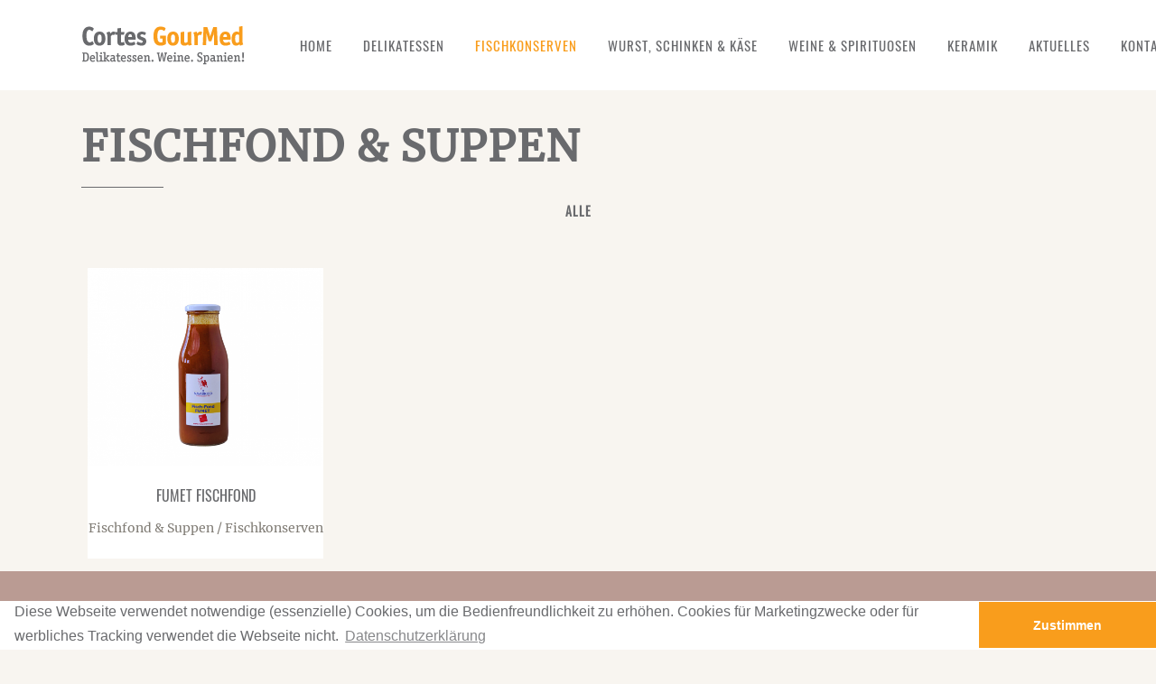

--- FILE ---
content_type: text/html; charset=UTF-8
request_url: https://cortes-gourmed.de/fischfond-suppen/
body_size: 8641
content:
	<!DOCTYPE html>
<html lang="de">
<head>


	<meta charset="UTF-8" />
	
	<title>Cortes GourMed - Delikatessen. Weine. Spanien! |   Fischfond &#038; Suppen</title>

				<meta name="viewport" content="width=device-width,initial-scale=1,user-scalable=no">
		
	<link rel="profile" href="http://gmpg.org/xfn/11" />
	<link rel="pingback" href="https://cortes-gourmed.de/xmlrpc.php" />
            <link rel="shortcut icon" type="image/x-icon" href="">
        <link rel="apple-touch-icon" href=""/>
    	<script type="application/javascript">var QodeAjaxUrl = "https://cortes-gourmed.de/wp-admin/admin-ajax.php"</script><meta name='robots' content='max-image-preview:large' />
<link rel="alternate" type="application/rss+xml" title="Cortes GourMed - Delikatessen. Weine. Spanien! &raquo; Feed" href="https://cortes-gourmed.de/feed/" />
<link rel="alternate" type="application/rss+xml" title="Cortes GourMed - Delikatessen. Weine. Spanien! &raquo; Kommentar-Feed" href="https://cortes-gourmed.de/comments/feed/" />
<link rel="alternate" title="oEmbed (JSON)" type="application/json+oembed" href="https://cortes-gourmed.de/wp-json/oembed/1.0/embed?url=https%3A%2F%2Fcortes-gourmed.de%2Ffischfond-suppen%2F" />
<link rel="alternate" title="oEmbed (XML)" type="text/xml+oembed" href="https://cortes-gourmed.de/wp-json/oembed/1.0/embed?url=https%3A%2F%2Fcortes-gourmed.de%2Ffischfond-suppen%2F&#038;format=xml" />
<style id='wp-img-auto-sizes-contain-inline-css' type='text/css'>
img:is([sizes=auto i],[sizes^="auto," i]){contain-intrinsic-size:3000px 1500px}
/*# sourceURL=wp-img-auto-sizes-contain-inline-css */
</style>
<style id='wp-emoji-styles-inline-css' type='text/css'>

	img.wp-smiley, img.emoji {
		display: inline !important;
		border: none !important;
		box-shadow: none !important;
		height: 1em !important;
		width: 1em !important;
		margin: 0 0.07em !important;
		vertical-align: -0.1em !important;
		background: none !important;
		padding: 0 !important;
	}
/*# sourceURL=wp-emoji-styles-inline-css */
</style>
<link rel='stylesheet' id='css-0-css' href='https://cortes-gourmed.de/wp-b2ed4-content/mmr/4eea0707-1767026091.min.css' type='text/css' media='all' />
<style id='css-0-inline-css' type='text/css'>
/*wp_block_styles_on_demand_placeholder:696cdb662d8b9*/
/*# sourceURL=css-0-inline-css */
</style>
<link rel='stylesheet' id='css-1-css' href='https://cortes-gourmed.de/wp-b2ed4-content/mmr/6f661529-1767026032.min.css' type='text/css' media='all' />
<style id='css-1-inline-css' type='text/css'>
#rs-demo-id {}
/*# sourceURL=css-1-inline-css */
</style>
<link rel='stylesheet' id='css-2-css' href='https://cortes-gourmed.de/wp-b2ed4-content/mmr/c70724f1-1531738090.min.css' type='text/css' media='all' />
<style id='css-2-inline-css' type='text/css'>
   .page-id-17342.disabled_footer_top .footer_top_holder, .page-id-17342.disabled_footer_bottom .footer_bottom_holder { display: none;}


/*# sourceURL=css-2-inline-css */
</style>
<link rel='stylesheet' id='css-3-css' href='https://cortes-gourmed.de/wp-b2ed4-content/mmr/e2152583-1533815886.min.css' type='text/css' media='all' />
<link rel='stylesheet' id='css-4-css' href='https://cortes-gourmed.de/wp-b2ed4-content/mmr/fcb80d6f-1668446965.min.css' type='text/css' media='all' />
<script type="text/javascript" src="https://cortes-gourmed.de/wp-b2ed4-content/mmr/46ba0652-1767026090.min.js" id="js-5-js"></script>
<script type="text/javascript" id="js-5-js-after">
/* <![CDATA[ */
wp.i18n.setLocaleData( { 'text direction\u0004ltr': [ 'ltr' ] } );
//# sourceURL=js-5-js-after
/* ]]> */
</script>
<script type="text/javascript" src="https://cortes-gourmed.de/wp-b2ed4-content/mmr/af820af2-1719492229.min.js" id="js-6-js"></script>
<script type="text/javascript" src="https://cortes-gourmed.de/wp-b2ed4-content/mmr/d5ed0c1a-1767026089.min.js" id="js-7-js"></script>
<script type="text/javascript" src="https://cortes-gourmed.de/wp-b2ed4-content/mmr/99283e49-1767026091.min.js" id="js-8-js"></script>
<script type="text/javascript" id="js-8-js-after">
/* <![CDATA[ */
jQuery(function(jQuery){jQuery.datepicker.setDefaults({"closeText":"Schlie\u00dfen","currentText":"Heute","monthNames":["Januar","Februar","M\u00e4rz","April","Mai","Juni","Juli","August","September","Oktober","November","Dezember"],"monthNamesShort":["Jan.","Feb.","M\u00e4rz","Apr.","Mai","Juni","Juli","Aug.","Sep.","Okt.","Nov.","Dez."],"nextText":"Weiter","prevText":"Zur\u00fcck","dayNames":["Sonntag","Montag","Dienstag","Mittwoch","Donnerstag","Freitag","Samstag"],"dayNamesShort":["So.","Mo.","Di.","Mi.","Do.","Fr.","Sa."],"dayNamesMin":["S","M","D","M","D","F","S"],"dateFormat":"d. MM yy","firstDay":1,"isRTL":false});});
//# sourceURL=js-8-js-after
/* ]]> */
</script>
<script type="text/javascript" src="https://cortes-gourmed.de/wp-b2ed4-content/mmr/a4b123aa-1741100720.min.js" id="js-9-js"></script>
<script type="text/javascript" src="https://cortes-gourmed.de/wp-b2ed4-content/mmr/41afab71-1767026089.min.js" id="js-10-js"></script>
<link rel="https://api.w.org/" href="https://cortes-gourmed.de/wp-json/" /><link rel="alternate" title="JSON" type="application/json" href="https://cortes-gourmed.de/wp-json/wp/v2/pages/17342" /><link rel="EditURI" type="application/rsd+xml" title="RSD" href="https://cortes-gourmed.de/xmlrpc.php?rsd" />
<link rel="canonical" href="https://cortes-gourmed.de/fischfond-suppen/" />
<link rel='shortlink' href='https://cortes-gourmed.de/?p=17342' />
<!-- Metadata generated with the Open Graph Protocol Framework plugin 2.1.0 - https://wordpress.org/plugins/open-graph-protocol-framework/ - https://www.itthinx.com/plugins/open-graph-protocol/ --><meta property="og:title" content="Fischfond &#038; Suppen" />
<meta property="og:locale" content="de_DE" />
<meta property="og:type" content="article" />
<meta property="og:url" content="https://cortes-gourmed.de/fischfond-suppen/" />
<meta property="og:site_name" content="Cortes GourMed - Delikatessen. Weine. Spanien!" />
<meta property="og:description" content="Alle Fumet Fischfond Fischfond &amp; Suppen / Fischkonserven" />
<meta name="generator" content="Powered by Slider Revolution 5.4.8 - responsive, Mobile-Friendly Slider Plugin for WordPress with comfortable drag and drop interface." />
<script type="text/javascript">function setREVStartSize(e){									
						try{ e.c=jQuery(e.c);var i=jQuery(window).width(),t=9999,r=0,n=0,l=0,f=0,s=0,h=0;
							if(e.responsiveLevels&&(jQuery.each(e.responsiveLevels,function(e,f){f>i&&(t=r=f,l=e),i>f&&f>r&&(r=f,n=e)}),t>r&&(l=n)),f=e.gridheight[l]||e.gridheight[0]||e.gridheight,s=e.gridwidth[l]||e.gridwidth[0]||e.gridwidth,h=i/s,h=h>1?1:h,f=Math.round(h*f),"fullscreen"==e.sliderLayout){var u=(e.c.width(),jQuery(window).height());if(void 0!=e.fullScreenOffsetContainer){var c=e.fullScreenOffsetContainer.split(",");if (c) jQuery.each(c,function(e,i){u=jQuery(i).length>0?u-jQuery(i).outerHeight(!0):u}),e.fullScreenOffset.split("%").length>1&&void 0!=e.fullScreenOffset&&e.fullScreenOffset.length>0?u-=jQuery(window).height()*parseInt(e.fullScreenOffset,0)/100:void 0!=e.fullScreenOffset&&e.fullScreenOffset.length>0&&(u-=parseInt(e.fullScreenOffset,0))}f=u}else void 0!=e.minHeight&&f<e.minHeight&&(f=e.minHeight);e.c.closest(".rev_slider_wrapper").css({height:f})					
						}catch(d){console.log("Failure at Presize of Slider:"+d)}						
					};</script>
<link rel='stylesheet' id='css-17-css' href='https://cortes-gourmed.de/wp-b2ed4-content/mmr/3b440608-1767026113.min.css' type='text/css' media='all' />
</head>

<body class="wp-singular page-template-default page page-id-17342 wp-theme-bridge wp-child-theme-bridge-child  footer_responsive_adv qode-child-theme-ver-1.0.0 qode-theme-ver-16.7 qode-theme-bridge" itemscope itemtype="http://schema.org/WebPage">

	<div class="ajax_loader"><div class="ajax_loader_1"><div class="two_rotating_circles"><div class="dot1"></div><div class="dot2"></div></div></div></div>
	
<div class="wrapper">
	<div class="wrapper_inner">

    
	<header class=" scroll_header_top_area  fixed scrolled_not_transparent menu_position_left sticky_mobile page_header">
	<div class="header_inner clearfix">
				<div class="header_top_bottom_holder">
			
			<div class="header_bottom clearfix" style='' >
								<div class="container">
					<div class="container_inner clearfix">
																				<div class="header_inner_left">
																	<div class="mobile_menu_button">
		<span>
			<i class="qode_icon_font_awesome fa fa-bars " ></i>		</span>
	</div>
								<div class="logo_wrapper" >
	<div class="q_logo">
		<a itemprop="url" href="https://cortes-gourmed.de/" >
             <img itemprop="image" class="normal" src="https://cortes-gourmed.de/wp-b2ed4-content/uploads/2018/07/cortes_logo_navigation_menu.png" alt="Logo"/> 			 <img itemprop="image" class="light" src="https://cortes-gourmed.de/wp-b2ed4-content/uploads/2018/07/cortes_logo_navigation_menu.png" alt="Logo"/> 			 <img itemprop="image" class="dark" src="https://cortes-gourmed.de/wp-b2ed4-content/uploads/2018/07/cortes_logo_navigation_menu.png" alt="Logo"/> 			 <img itemprop="image" class="sticky" src="https://cortes-gourmed.de/wp-b2ed4-content/uploads/2018/07/cortes_logo_navigation_menu.png" alt="Logo"/> 			 <img itemprop="image" class="mobile" src="https://cortes-gourmed.de/wp-b2ed4-content/uploads/2018/07/cortes_logo_navigation_mobile.jpg" alt="Logo"/> 					</a>
	</div>
	</div>															</div>
															<div class="header_inner_right">
									<div class="side_menu_button_wrapper right">
																														<div class="side_menu_button">
																																											</div>
									</div>
								</div>
							
							
							<nav class="main_menu drop_down left">
								<ul id="menu-hauptmenue" class=""><li id="nav-menu-item-14944" class="menu-item menu-item-type-post_type menu-item-object-page menu-item-home  narrow"><a href="https://cortes-gourmed.de/" class=""><i class="menu_icon blank fa"></i><span>Home</span><span class="plus"></span></a></li>
<li id="nav-menu-item-15368" class="menu-item menu-item-type-post_type menu-item-object-page menu-item-has-children  has_sub narrow"><a href="https://cortes-gourmed.de/delikatessen/" class=""><i class="menu_icon blank fa"></i><span>Delikatessen</span><span class="plus"></span></a>
<div class="second"><div class="inner"><ul>
	<li id="nav-menu-item-15715" class="menu-item menu-item-type-post_type menu-item-object-page "><a href="https://cortes-gourmed.de/delikatessen/dips-allioli-mojo/" class=""><i class="menu_icon blank fa"></i><span>Dips, Allioli &#038; Mojo</span><span class="plus"></span></a></li>
	<li id="nav-menu-item-15624" class="menu-item menu-item-type-post_type menu-item-object-page "><a href="https://cortes-gourmed.de/tomaten-sauce-spanien/" class=""><i class="menu_icon blank fa"></i><span>Salsas de tomate</span><span class="plus"></span></a></li>
	<li id="nav-menu-item-17377" class="menu-item menu-item-type-post_type menu-item-object-page "><a href="https://cortes-gourmed.de/pimientos/" class=""><i class="menu_icon blank fa"></i><span>Pimientos</span><span class="plus"></span></a></li>
	<li id="nav-menu-item-15961" class="menu-item menu-item-type-post_type menu-item-object-page "><a href="https://cortes-gourmed.de/gemuesekonserven/" class=""><i class="menu_icon blank fa"></i><span>Gemüsekonserven</span><span class="plus"></span></a></li>
	<li id="nav-menu-item-15690" class="menu-item menu-item-type-post_type menu-item-object-page "><a href="https://cortes-gourmed.de/olivenoel-spanien/" class=""><i class="menu_icon blank fa"></i><span>Olivenöl</span><span class="plus"></span></a></li>
	<li id="nav-menu-item-15987" class="menu-item menu-item-type-post_type menu-item-object-page "><a href="https://cortes-gourmed.de/oliven-spanien-gourmet/" class=""><i class="menu_icon blank fa"></i><span>Oliven</span><span class="plus"></span></a></li>
	<li id="nav-menu-item-15626" class="menu-item menu-item-type-post_type menu-item-object-page "><a href="https://cortes-gourmed.de/olivenpasten-spanien/" class=""><i class="menu_icon blank fa"></i><span>Olivenpasten</span><span class="plus"></span></a></li>
	<li id="nav-menu-item-15702" class="menu-item menu-item-type-post_type menu-item-object-page "><a href="https://cortes-gourmed.de/essig-spanien-gourmet/" class=""><i class="menu_icon blank fa"></i><span>Essig</span><span class="plus"></span></a></li>
	<li id="nav-menu-item-17423" class="menu-item menu-item-type-post_type menu-item-object-page "><a href="https://cortes-gourmed.de/tapas-mit-fleisch/" class=""><i class="menu_icon blank fa"></i><span>Tapas mit Fleisch</span><span class="plus"></span></a></li>
	<li id="nav-menu-item-18837" class="menu-item menu-item-type-post_type menu-item-object-page "><a href="https://cortes-gourmed.de/warme-tapas/" class=""><i class="menu_icon blank fa"></i><span>Warme Tapas</span><span class="plus"></span></a></li>
	<li id="nav-menu-item-15943" class="menu-item menu-item-type-post_type menu-item-object-page "><a href="https://cortes-gourmed.de/pasteten-confit/" class=""><i class="menu_icon blank fa"></i><span>Pasteten und Confit</span><span class="plus"></span></a></li>
	<li id="nav-menu-item-17190" class="menu-item menu-item-type-post_type menu-item-object-page "><a href="https://cortes-gourmed.de/pan-de-tapas/" class=""><i class="menu_icon blank fa"></i><span>Pan de Tapas</span><span class="plus"></span></a></li>
	<li id="nav-menu-item-17039" class="menu-item menu-item-type-post_type menu-item-object-page "><a href="https://cortes-gourmed.de/kartoffelchips-spanien/" class=""><i class="menu_icon blank fa"></i><span>Kartoffelchips</span><span class="plus"></span></a></li>
	<li id="nav-menu-item-16057" class="menu-item menu-item-type-post_type menu-item-object-page "><a href="https://cortes-gourmed.de/salz-gewuerze-spanien/" class=""><i class="menu_icon blank fa"></i><span>Salz &#038; Gewürze</span><span class="plus"></span></a></li>
	<li id="nav-menu-item-15986" class="menu-item menu-item-type-post_type menu-item-object-page "><a href="https://cortes-gourmed.de/reis-paella-spanien/" class=""><i class="menu_icon blank fa"></i><span>Reis &#038; Paella</span><span class="plus"></span></a></li>
	<li id="nav-menu-item-18341" class="menu-item menu-item-type-post_type menu-item-object-page "><a href="https://cortes-gourmed.de/honig/" class=""><i class="menu_icon blank fa"></i><span>Honig</span><span class="plus"></span></a></li>
	<li id="nav-menu-item-18400" class="menu-item menu-item-type-post_type menu-item-object-page "><a href="https://cortes-gourmed.de/pralinen/" class=""><i class="menu_icon blank fa"></i><span>Pralinen</span><span class="plus"></span></a></li>
	<li id="nav-menu-item-17500" class="menu-item menu-item-type-post_type menu-item-object-page "><a href="https://cortes-gourmed.de/schokolade-turron/" class=""><i class="menu_icon blank fa"></i><span>Schokolade &#038; Turron</span><span class="plus"></span></a></li>
	<li id="nav-menu-item-15984" class="menu-item menu-item-type-post_type menu-item-object-page "><a href="https://cortes-gourmed.de/suesses-spanien/" class=""><i class="menu_icon blank fa"></i><span>Süßes aus Spanien</span><span class="plus"></span></a></li>
</ul></div></div>
</li>
<li id="nav-menu-item-16741" class="menu-item menu-item-type-post_type menu-item-object-page current-menu-ancestor current-menu-parent current_page_parent current_page_ancestor menu-item-has-children active has_sub narrow"><a href="https://cortes-gourmed.de/fischkonserven-spanien-gourmet/" class=" current "><i class="menu_icon blank fa"></i><span>Fischkonserven</span><span class="plus"></span></a>
<div class="second"><div class="inner"><ul>
	<li id="nav-menu-item-16742" class="menu-item menu-item-type-post_type menu-item-object-page "><a href="https://cortes-gourmed.de/sardinen/" class=""><i class="menu_icon blank fa"></i><span>Sardinen</span><span class="plus"></span></a></li>
	<li id="nav-menu-item-16753" class="menu-item menu-item-type-post_type menu-item-object-page "><a href="https://cortes-gourmed.de/fischkonserven-makrelen-spanien/" class=""><i class="menu_icon blank fa"></i><span>Makrelen</span><span class="plus"></span></a></li>
	<li id="nav-menu-item-16752" class="menu-item menu-item-type-post_type menu-item-object-page "><a href="https://cortes-gourmed.de/fischkonserven-meeresfruechte-spanien/" class=""><i class="menu_icon blank fa"></i><span>Meeresfrüchte</span><span class="plus"></span></a></li>
	<li id="nav-menu-item-16808" class="menu-item menu-item-type-post_type menu-item-object-page "><a href="https://cortes-gourmed.de/sardellen-anchovis-spanien/" class=""><i class="menu_icon blank fa"></i><span>Sardellen &#038; Anchovis</span><span class="plus"></span></a></li>
	<li id="nav-menu-item-16751" class="menu-item menu-item-type-post_type menu-item-object-page "><a href="https://cortes-gourmed.de/fischkonserven-bonito-spanien/" class=""><i class="menu_icon blank fa"></i><span>Bonito del Norte</span><span class="plus"></span></a></li>
	<li id="nav-menu-item-16773" class="menu-item menu-item-type-post_type menu-item-object-page "><a href="https://cortes-gourmed.de/fischkonserven-thunfisch-spanien/" class=""><i class="menu_icon blank fa"></i><span>Thunfisch</span><span class="plus"></span></a></li>
	<li id="nav-menu-item-16782" class="menu-item menu-item-type-post_type menu-item-object-page "><a href="https://cortes-gourmed.de/fischkonserven-pulpo-spanien-octopus/" class=""><i class="menu_icon blank fa"></i><span>Pulpo y Calamar</span><span class="plus"></span></a></li>
	<li id="nav-menu-item-17344" class="menu-item menu-item-type-post_type menu-item-object-page current-menu-item page_item page-item-17342 current_page_item "><a href="https://cortes-gourmed.de/fischfond-suppen/" class=""><i class="menu_icon blank fa"></i><span>Fischfond &#038; Suppen</span><span class="plus"></span></a></li>
</ul></div></div>
</li>
<li id="nav-menu-item-16684" class="menu-item menu-item-type-post_type menu-item-object-page menu-item-has-children  has_sub narrow"><a href="https://cortes-gourmed.de/schinken-wurst-kaese-spanien/" class=""><i class="menu_icon blank fa"></i><span>Wurst, Schinken &#038; Käse</span><span class="plus"></span></a>
<div class="second"><div class="inner"><ul>
	<li id="nav-menu-item-16687" class="menu-item menu-item-type-post_type menu-item-object-page "><a href="https://cortes-gourmed.de/wurst-mallorca-xescreina-porcnegre/" class=""><i class="menu_icon blank fa"></i><span>Wurst Mallorca</span><span class="plus"></span></a></li>
	<li id="nav-menu-item-16696" class="menu-item menu-item-type-post_type menu-item-object-page "><a href="https://cortes-gourmed.de/wurst-duroc-handgemacht-spanien/" class=""><i class="menu_icon blank fa"></i><span>Wurst Duroc</span><span class="plus"></span></a></li>
	<li id="nav-menu-item-18798" class="menu-item menu-item-type-post_type menu-item-object-page "><a href="https://cortes-gourmed.de/fuet-salami/" class=""><i class="menu_icon blank fa"></i><span>Fuet Salami</span><span class="plus"></span></a></li>
	<li id="nav-menu-item-16717" class="menu-item menu-item-type-post_type menu-item-object-page "><a href="https://cortes-gourmed.de/schinken-duroc-iberico-spanien-jamon/" class=""><i class="menu_icon blank fa"></i><span>Duroc Schinken</span><span class="plus"></span></a></li>
	<li id="nav-menu-item-17595" class="menu-item menu-item-type-post_type menu-item-object-page "><a href="https://cortes-gourmed.de/iberico/" class=""><i class="menu_icon blank fa"></i><span>Iberico</span><span class="plus"></span></a></li>
	<li id="nav-menu-item-16811" class="menu-item menu-item-type-post_type menu-item-object-page "><a href="https://cortes-gourmed.de/hirsch-ente-spanien/" class=""><i class="menu_icon blank fa"></i><span>Hirsch &#038; Ente</span><span class="plus"></span></a></li>
	<li id="nav-menu-item-18134" class="menu-item menu-item-type-post_type menu-item-object-page "><a href="https://cortes-gourmed.de/kaese-spanien/" class=""><i class="menu_icon blank fa"></i><span>Käse</span><span class="plus"></span></a></li>
</ul></div></div>
</li>
<li id="nav-menu-item-15419" class="menu-item menu-item-type-post_type menu-item-object-page menu-item-has-children  has_sub narrow"><a href="https://cortes-gourmed.de/weine-spirituosen-spanien-premium/" class=""><i class="menu_icon blank fa"></i><span>Weine &#038; Spirituosen</span><span class="plus"></span></a>
<div class="second"><div class="inner"><ul>
	<li id="nav-menu-item-19085" class="menu-item menu-item-type-post_type menu-item-object-page "><a href="https://cortes-gourmed.de/entalkoholisierte-weine/" class=""><i class="menu_icon blank fa"></i><span>Entalkoholisiert</span><span class="plus"></span></a></li>
	<li id="nav-menu-item-15422" class="menu-item menu-item-type-post_type menu-item-object-page "><a href="https://cortes-gourmed.de/rotwein-spanien/" class=""><i class="menu_icon blank fa"></i><span>Rotwein</span><span class="plus"></span></a></li>
	<li id="nav-menu-item-15421" class="menu-item menu-item-type-post_type menu-item-object-page "><a href="https://cortes-gourmed.de/weisswein-spanien/" class=""><i class="menu_icon blank fa"></i><span>Weißwein</span><span class="plus"></span></a></li>
	<li id="nav-menu-item-15420" class="menu-item menu-item-type-post_type menu-item-object-page "><a href="https://cortes-gourmed.de/rosewein-spanien/" class=""><i class="menu_icon blank fa"></i><span>Rosé</span><span class="plus"></span></a></li>
	<li id="nav-menu-item-15885" class="menu-item menu-item-type-post_type menu-item-object-page "><a href="https://cortes-gourmed.de/sangria-spanien/" class=""><i class="menu_icon blank fa"></i><span>Sangria</span><span class="plus"></span></a></li>
	<li id="nav-menu-item-15993" class="menu-item menu-item-type-post_type menu-item-object-page "><a href="https://cortes-gourmed.de/cava-spanien/" class=""><i class="menu_icon blank fa"></i><span>Cava</span><span class="plus"></span></a></li>
	<li id="nav-menu-item-16004" class="menu-item menu-item-type-post_type menu-item-object-page "><a href="https://cortes-gourmed.de/sherry-spanien/" class=""><i class="menu_icon blank fa"></i><span>Sherry</span><span class="plus"></span></a></li>
</ul></div></div>
</li>
<li id="nav-menu-item-15423" class="menu-item menu-item-type-post_type menu-item-object-page menu-item-has-children  has_sub narrow"><a href="https://cortes-gourmed.de/keramik-spanien-tapas/" class=""><i class="menu_icon blank fa"></i><span>Keramik</span><span class="plus"></span></a>
<div class="second"><div class="inner"><ul>
	<li id="nav-menu-item-18998" class="menu-item menu-item-type-post_type menu-item-object-page "><a href="https://cortes-gourmed.de/palau/" class=""><i class="menu_icon blank fa"></i><span>Palau</span><span class="plus"></span></a></li>
	<li id="nav-menu-item-18995" class="menu-item menu-item-type-post_type menu-item-object-page "><a href="https://cortes-gourmed.de/costa-brava/" class=""><i class="menu_icon blank fa"></i><span>Costa Brava</span><span class="plus"></span></a></li>
	<li id="nav-menu-item-17150" class="menu-item menu-item-type-post_type menu-item-object-page "><a href="https://cortes-gourmed.de/mallorca-keramik-agua-marina/" class=""><i class="menu_icon blank fa"></i><span>Grün</span><span class="plus"></span></a></li>
	<li id="nav-menu-item-17865" class="menu-item menu-item-type-post_type menu-item-object-page "><a href="https://cortes-gourmed.de/graugruen/" class=""><i class="menu_icon blank fa"></i><span>Graugrün</span><span class="plus"></span></a></li>
	<li id="nav-menu-item-17880" class="menu-item menu-item-type-post_type menu-item-object-page "><a href="https://cortes-gourmed.de/grau/" class=""><i class="menu_icon blank fa"></i><span>Grau</span><span class="plus"></span></a></li>
	<li id="nav-menu-item-17879" class="menu-item menu-item-type-post_type menu-item-object-page "><a href="https://cortes-gourmed.de/blau/" class=""><i class="menu_icon blank fa"></i><span>Blau</span><span class="plus"></span></a></li>
	<li id="nav-menu-item-17878" class="menu-item menu-item-type-post_type menu-item-object-page "><a href="https://cortes-gourmed.de/hellblau/" class=""><i class="menu_icon blank fa"></i><span>Hellblau</span><span class="plus"></span></a></li>
	<li id="nav-menu-item-17877" class="menu-item menu-item-type-post_type menu-item-object-page "><a href="https://cortes-gourmed.de/sonnengelb/" class=""><i class="menu_icon blank fa"></i><span>Sonnengelb</span><span class="plus"></span></a></li>
	<li id="nav-menu-item-17876" class="menu-item menu-item-type-post_type menu-item-object-page "><a href="https://cortes-gourmed.de/creme/" class=""><i class="menu_icon blank fa"></i><span>Creme</span><span class="plus"></span></a></li>
	<li id="nav-menu-item-17674" class="menu-item menu-item-type-post_type menu-item-object-page "><a href="https://cortes-gourmed.de/nijar-traditionell/" class=""><i class="menu_icon blank fa"></i><span>Nijar</span><span class="plus"></span></a></li>
	<li id="nav-menu-item-17683" class="menu-item menu-item-type-post_type menu-item-object-page "><a href="https://cortes-gourmed.de/puntos/" class=""><i class="menu_icon blank fa"></i><span>Puntos</span><span class="plus"></span></a></li>
	<li id="nav-menu-item-17295" class="menu-item menu-item-type-post_type menu-item-object-page "><a href="https://cortes-gourmed.de/granada-keramik/" class=""><i class="menu_icon blank fa"></i><span>Andalucia</span><span class="plus"></span></a></li>
	<li id="nav-menu-item-15453" class="menu-item menu-item-type-post_type menu-item-object-page "><a href="https://cortes-gourmed.de/mallorca-keramik-mar/" class=""><i class="menu_icon blank fa"></i><span>Mallorca</span><span class="plus"></span></a></li>
</ul></div></div>
</li>
<li id="nav-menu-item-16011" class="menu-item menu-item-type-post_type menu-item-object-page menu-item-has-children  has_sub narrow"><a href="https://cortes-gourmed.de/aktuelles-cortesgourmed/" class=""><i class="menu_icon blank fa"></i><span>Aktuelles</span><span class="plus"></span></a>
<div class="second"><div class="inner"><ul>
	<li id="nav-menu-item-16023" class="menu-item menu-item-type-post_type menu-item-object-page "><a href="https://cortes-gourmed.de/neues-events-cortesgourmed/" class=""><i class="menu_icon blank fa"></i><span>News &#038; Events</span><span class="plus"></span></a></li>
	<li id="nav-menu-item-16021" class="menu-item menu-item-type-post_type menu-item-object-page "><a href="https://cortes-gourmed.de/vinos-sonia-steinhagen/" class=""><i class="menu_icon blank fa"></i><span>Vinos Sonia</span><span class="plus"></span></a></li>
	<li id="nav-menu-item-16020" class="menu-item menu-item-type-post_type menu-item-object-page "><a href="https://cortes-gourmed.de/spanien-gourmet/" class=""><i class="menu_icon blank fa"></i><span>Spanien</span><span class="plus"></span></a></li>
	<li id="nav-menu-item-16022" class="menu-item menu-item-type-post_type menu-item-object-page "><a href="https://cortes-gourmed.de/rezepte-cortesgourmed/" class=""><i class="menu_icon blank fa"></i><span>Unsere Rezepte</span><span class="plus"></span></a></li>
</ul></div></div>
</li>
<li id="nav-menu-item-15686" class="menu-item menu-item-type-post_type menu-item-object-page  narrow"><a href="https://cortes-gourmed.de/kontakt/" class=""><i class="menu_icon blank fa"></i><span>Kontakt</span><span class="plus"></span></a></li>
</ul>							</nav>
														<nav class="mobile_menu">
	<ul id="menu-hauptmenue-1" class=""><li id="mobile-menu-item-14944" class="menu-item menu-item-type-post_type menu-item-object-page menu-item-home "><a href="https://cortes-gourmed.de/" class=""><span>Home</span></a><span class="mobile_arrow"><i class="fa fa-angle-right"></i><i class="fa fa-angle-down"></i></span></li>
<li id="mobile-menu-item-15368" class="menu-item menu-item-type-post_type menu-item-object-page menu-item-has-children  has_sub"><a href="https://cortes-gourmed.de/delikatessen/" class=""><span>Delikatessen</span></a><span class="mobile_arrow"><i class="fa fa-angle-right"></i><i class="fa fa-angle-down"></i></span>
<ul class="sub_menu">
	<li id="mobile-menu-item-15715" class="menu-item menu-item-type-post_type menu-item-object-page "><a href="https://cortes-gourmed.de/delikatessen/dips-allioli-mojo/" class=""><span>Dips, Allioli &#038; Mojo</span></a><span class="mobile_arrow"><i class="fa fa-angle-right"></i><i class="fa fa-angle-down"></i></span></li>
	<li id="mobile-menu-item-15624" class="menu-item menu-item-type-post_type menu-item-object-page "><a href="https://cortes-gourmed.de/tomaten-sauce-spanien/" class=""><span>Salsas de tomate</span></a><span class="mobile_arrow"><i class="fa fa-angle-right"></i><i class="fa fa-angle-down"></i></span></li>
	<li id="mobile-menu-item-17377" class="menu-item menu-item-type-post_type menu-item-object-page "><a href="https://cortes-gourmed.de/pimientos/" class=""><span>Pimientos</span></a><span class="mobile_arrow"><i class="fa fa-angle-right"></i><i class="fa fa-angle-down"></i></span></li>
	<li id="mobile-menu-item-15961" class="menu-item menu-item-type-post_type menu-item-object-page "><a href="https://cortes-gourmed.de/gemuesekonserven/" class=""><span>Gemüsekonserven</span></a><span class="mobile_arrow"><i class="fa fa-angle-right"></i><i class="fa fa-angle-down"></i></span></li>
	<li id="mobile-menu-item-15690" class="menu-item menu-item-type-post_type menu-item-object-page "><a href="https://cortes-gourmed.de/olivenoel-spanien/" class=""><span>Olivenöl</span></a><span class="mobile_arrow"><i class="fa fa-angle-right"></i><i class="fa fa-angle-down"></i></span></li>
	<li id="mobile-menu-item-15987" class="menu-item menu-item-type-post_type menu-item-object-page "><a href="https://cortes-gourmed.de/oliven-spanien-gourmet/" class=""><span>Oliven</span></a><span class="mobile_arrow"><i class="fa fa-angle-right"></i><i class="fa fa-angle-down"></i></span></li>
	<li id="mobile-menu-item-15626" class="menu-item menu-item-type-post_type menu-item-object-page "><a href="https://cortes-gourmed.de/olivenpasten-spanien/" class=""><span>Olivenpasten</span></a><span class="mobile_arrow"><i class="fa fa-angle-right"></i><i class="fa fa-angle-down"></i></span></li>
	<li id="mobile-menu-item-15702" class="menu-item menu-item-type-post_type menu-item-object-page "><a href="https://cortes-gourmed.de/essig-spanien-gourmet/" class=""><span>Essig</span></a><span class="mobile_arrow"><i class="fa fa-angle-right"></i><i class="fa fa-angle-down"></i></span></li>
	<li id="mobile-menu-item-17423" class="menu-item menu-item-type-post_type menu-item-object-page "><a href="https://cortes-gourmed.de/tapas-mit-fleisch/" class=""><span>Tapas mit Fleisch</span></a><span class="mobile_arrow"><i class="fa fa-angle-right"></i><i class="fa fa-angle-down"></i></span></li>
	<li id="mobile-menu-item-18837" class="menu-item menu-item-type-post_type menu-item-object-page "><a href="https://cortes-gourmed.de/warme-tapas/" class=""><span>Warme Tapas</span></a><span class="mobile_arrow"><i class="fa fa-angle-right"></i><i class="fa fa-angle-down"></i></span></li>
	<li id="mobile-menu-item-15943" class="menu-item menu-item-type-post_type menu-item-object-page "><a href="https://cortes-gourmed.de/pasteten-confit/" class=""><span>Pasteten und Confit</span></a><span class="mobile_arrow"><i class="fa fa-angle-right"></i><i class="fa fa-angle-down"></i></span></li>
	<li id="mobile-menu-item-17190" class="menu-item menu-item-type-post_type menu-item-object-page "><a href="https://cortes-gourmed.de/pan-de-tapas/" class=""><span>Pan de Tapas</span></a><span class="mobile_arrow"><i class="fa fa-angle-right"></i><i class="fa fa-angle-down"></i></span></li>
	<li id="mobile-menu-item-17039" class="menu-item menu-item-type-post_type menu-item-object-page "><a href="https://cortes-gourmed.de/kartoffelchips-spanien/" class=""><span>Kartoffelchips</span></a><span class="mobile_arrow"><i class="fa fa-angle-right"></i><i class="fa fa-angle-down"></i></span></li>
	<li id="mobile-menu-item-16057" class="menu-item menu-item-type-post_type menu-item-object-page "><a href="https://cortes-gourmed.de/salz-gewuerze-spanien/" class=""><span>Salz &#038; Gewürze</span></a><span class="mobile_arrow"><i class="fa fa-angle-right"></i><i class="fa fa-angle-down"></i></span></li>
	<li id="mobile-menu-item-15986" class="menu-item menu-item-type-post_type menu-item-object-page "><a href="https://cortes-gourmed.de/reis-paella-spanien/" class=""><span>Reis &#038; Paella</span></a><span class="mobile_arrow"><i class="fa fa-angle-right"></i><i class="fa fa-angle-down"></i></span></li>
	<li id="mobile-menu-item-18341" class="menu-item menu-item-type-post_type menu-item-object-page "><a href="https://cortes-gourmed.de/honig/" class=""><span>Honig</span></a><span class="mobile_arrow"><i class="fa fa-angle-right"></i><i class="fa fa-angle-down"></i></span></li>
	<li id="mobile-menu-item-18400" class="menu-item menu-item-type-post_type menu-item-object-page "><a href="https://cortes-gourmed.de/pralinen/" class=""><span>Pralinen</span></a><span class="mobile_arrow"><i class="fa fa-angle-right"></i><i class="fa fa-angle-down"></i></span></li>
	<li id="mobile-menu-item-17500" class="menu-item menu-item-type-post_type menu-item-object-page "><a href="https://cortes-gourmed.de/schokolade-turron/" class=""><span>Schokolade &#038; Turron</span></a><span class="mobile_arrow"><i class="fa fa-angle-right"></i><i class="fa fa-angle-down"></i></span></li>
	<li id="mobile-menu-item-15984" class="menu-item menu-item-type-post_type menu-item-object-page "><a href="https://cortes-gourmed.de/suesses-spanien/" class=""><span>Süßes aus Spanien</span></a><span class="mobile_arrow"><i class="fa fa-angle-right"></i><i class="fa fa-angle-down"></i></span></li>
</ul>
</li>
<li id="mobile-menu-item-16741" class="menu-item menu-item-type-post_type menu-item-object-page current-menu-ancestor current-menu-parent current_page_parent current_page_ancestor menu-item-has-children active has_sub"><a href="https://cortes-gourmed.de/fischkonserven-spanien-gourmet/" class=" current "><span>Fischkonserven</span></a><span class="mobile_arrow"><i class="fa fa-angle-right"></i><i class="fa fa-angle-down"></i></span>
<ul class="sub_menu">
	<li id="mobile-menu-item-16742" class="menu-item menu-item-type-post_type menu-item-object-page "><a href="https://cortes-gourmed.de/sardinen/" class=""><span>Sardinen</span></a><span class="mobile_arrow"><i class="fa fa-angle-right"></i><i class="fa fa-angle-down"></i></span></li>
	<li id="mobile-menu-item-16753" class="menu-item menu-item-type-post_type menu-item-object-page "><a href="https://cortes-gourmed.de/fischkonserven-makrelen-spanien/" class=""><span>Makrelen</span></a><span class="mobile_arrow"><i class="fa fa-angle-right"></i><i class="fa fa-angle-down"></i></span></li>
	<li id="mobile-menu-item-16752" class="menu-item menu-item-type-post_type menu-item-object-page "><a href="https://cortes-gourmed.de/fischkonserven-meeresfruechte-spanien/" class=""><span>Meeresfrüchte</span></a><span class="mobile_arrow"><i class="fa fa-angle-right"></i><i class="fa fa-angle-down"></i></span></li>
	<li id="mobile-menu-item-16808" class="menu-item menu-item-type-post_type menu-item-object-page "><a href="https://cortes-gourmed.de/sardellen-anchovis-spanien/" class=""><span>Sardellen &#038; Anchovis</span></a><span class="mobile_arrow"><i class="fa fa-angle-right"></i><i class="fa fa-angle-down"></i></span></li>
	<li id="mobile-menu-item-16751" class="menu-item menu-item-type-post_type menu-item-object-page "><a href="https://cortes-gourmed.de/fischkonserven-bonito-spanien/" class=""><span>Bonito del Norte</span></a><span class="mobile_arrow"><i class="fa fa-angle-right"></i><i class="fa fa-angle-down"></i></span></li>
	<li id="mobile-menu-item-16773" class="menu-item menu-item-type-post_type menu-item-object-page "><a href="https://cortes-gourmed.de/fischkonserven-thunfisch-spanien/" class=""><span>Thunfisch</span></a><span class="mobile_arrow"><i class="fa fa-angle-right"></i><i class="fa fa-angle-down"></i></span></li>
	<li id="mobile-menu-item-16782" class="menu-item menu-item-type-post_type menu-item-object-page "><a href="https://cortes-gourmed.de/fischkonserven-pulpo-spanien-octopus/" class=""><span>Pulpo y Calamar</span></a><span class="mobile_arrow"><i class="fa fa-angle-right"></i><i class="fa fa-angle-down"></i></span></li>
	<li id="mobile-menu-item-17344" class="menu-item menu-item-type-post_type menu-item-object-page current-menu-item page_item page-item-17342 current_page_item "><a href="https://cortes-gourmed.de/fischfond-suppen/" class=""><span>Fischfond &#038; Suppen</span></a><span class="mobile_arrow"><i class="fa fa-angle-right"></i><i class="fa fa-angle-down"></i></span></li>
</ul>
</li>
<li id="mobile-menu-item-16684" class="menu-item menu-item-type-post_type menu-item-object-page menu-item-has-children  has_sub"><a href="https://cortes-gourmed.de/schinken-wurst-kaese-spanien/" class=""><span>Wurst, Schinken &#038; Käse</span></a><span class="mobile_arrow"><i class="fa fa-angle-right"></i><i class="fa fa-angle-down"></i></span>
<ul class="sub_menu">
	<li id="mobile-menu-item-16687" class="menu-item menu-item-type-post_type menu-item-object-page "><a href="https://cortes-gourmed.de/wurst-mallorca-xescreina-porcnegre/" class=""><span>Wurst Mallorca</span></a><span class="mobile_arrow"><i class="fa fa-angle-right"></i><i class="fa fa-angle-down"></i></span></li>
	<li id="mobile-menu-item-16696" class="menu-item menu-item-type-post_type menu-item-object-page "><a href="https://cortes-gourmed.de/wurst-duroc-handgemacht-spanien/" class=""><span>Wurst Duroc</span></a><span class="mobile_arrow"><i class="fa fa-angle-right"></i><i class="fa fa-angle-down"></i></span></li>
	<li id="mobile-menu-item-18798" class="menu-item menu-item-type-post_type menu-item-object-page "><a href="https://cortes-gourmed.de/fuet-salami/" class=""><span>Fuet Salami</span></a><span class="mobile_arrow"><i class="fa fa-angle-right"></i><i class="fa fa-angle-down"></i></span></li>
	<li id="mobile-menu-item-16717" class="menu-item menu-item-type-post_type menu-item-object-page "><a href="https://cortes-gourmed.de/schinken-duroc-iberico-spanien-jamon/" class=""><span>Duroc Schinken</span></a><span class="mobile_arrow"><i class="fa fa-angle-right"></i><i class="fa fa-angle-down"></i></span></li>
	<li id="mobile-menu-item-17595" class="menu-item menu-item-type-post_type menu-item-object-page "><a href="https://cortes-gourmed.de/iberico/" class=""><span>Iberico</span></a><span class="mobile_arrow"><i class="fa fa-angle-right"></i><i class="fa fa-angle-down"></i></span></li>
	<li id="mobile-menu-item-16811" class="menu-item menu-item-type-post_type menu-item-object-page "><a href="https://cortes-gourmed.de/hirsch-ente-spanien/" class=""><span>Hirsch &#038; Ente</span></a><span class="mobile_arrow"><i class="fa fa-angle-right"></i><i class="fa fa-angle-down"></i></span></li>
	<li id="mobile-menu-item-18134" class="menu-item menu-item-type-post_type menu-item-object-page "><a href="https://cortes-gourmed.de/kaese-spanien/" class=""><span>Käse</span></a><span class="mobile_arrow"><i class="fa fa-angle-right"></i><i class="fa fa-angle-down"></i></span></li>
</ul>
</li>
<li id="mobile-menu-item-15419" class="menu-item menu-item-type-post_type menu-item-object-page menu-item-has-children  has_sub"><a href="https://cortes-gourmed.de/weine-spirituosen-spanien-premium/" class=""><span>Weine &#038; Spirituosen</span></a><span class="mobile_arrow"><i class="fa fa-angle-right"></i><i class="fa fa-angle-down"></i></span>
<ul class="sub_menu">
	<li id="mobile-menu-item-19085" class="menu-item menu-item-type-post_type menu-item-object-page "><a href="https://cortes-gourmed.de/entalkoholisierte-weine/" class=""><span>Entalkoholisiert</span></a><span class="mobile_arrow"><i class="fa fa-angle-right"></i><i class="fa fa-angle-down"></i></span></li>
	<li id="mobile-menu-item-15422" class="menu-item menu-item-type-post_type menu-item-object-page "><a href="https://cortes-gourmed.de/rotwein-spanien/" class=""><span>Rotwein</span></a><span class="mobile_arrow"><i class="fa fa-angle-right"></i><i class="fa fa-angle-down"></i></span></li>
	<li id="mobile-menu-item-15421" class="menu-item menu-item-type-post_type menu-item-object-page "><a href="https://cortes-gourmed.de/weisswein-spanien/" class=""><span>Weißwein</span></a><span class="mobile_arrow"><i class="fa fa-angle-right"></i><i class="fa fa-angle-down"></i></span></li>
	<li id="mobile-menu-item-15420" class="menu-item menu-item-type-post_type menu-item-object-page "><a href="https://cortes-gourmed.de/rosewein-spanien/" class=""><span>Rosé</span></a><span class="mobile_arrow"><i class="fa fa-angle-right"></i><i class="fa fa-angle-down"></i></span></li>
	<li id="mobile-menu-item-15885" class="menu-item menu-item-type-post_type menu-item-object-page "><a href="https://cortes-gourmed.de/sangria-spanien/" class=""><span>Sangria</span></a><span class="mobile_arrow"><i class="fa fa-angle-right"></i><i class="fa fa-angle-down"></i></span></li>
	<li id="mobile-menu-item-15993" class="menu-item menu-item-type-post_type menu-item-object-page "><a href="https://cortes-gourmed.de/cava-spanien/" class=""><span>Cava</span></a><span class="mobile_arrow"><i class="fa fa-angle-right"></i><i class="fa fa-angle-down"></i></span></li>
	<li id="mobile-menu-item-16004" class="menu-item menu-item-type-post_type menu-item-object-page "><a href="https://cortes-gourmed.de/sherry-spanien/" class=""><span>Sherry</span></a><span class="mobile_arrow"><i class="fa fa-angle-right"></i><i class="fa fa-angle-down"></i></span></li>
</ul>
</li>
<li id="mobile-menu-item-15423" class="menu-item menu-item-type-post_type menu-item-object-page menu-item-has-children  has_sub"><a href="https://cortes-gourmed.de/keramik-spanien-tapas/" class=""><span>Keramik</span></a><span class="mobile_arrow"><i class="fa fa-angle-right"></i><i class="fa fa-angle-down"></i></span>
<ul class="sub_menu">
	<li id="mobile-menu-item-18998" class="menu-item menu-item-type-post_type menu-item-object-page "><a href="https://cortes-gourmed.de/palau/" class=""><span>Palau</span></a><span class="mobile_arrow"><i class="fa fa-angle-right"></i><i class="fa fa-angle-down"></i></span></li>
	<li id="mobile-menu-item-18995" class="menu-item menu-item-type-post_type menu-item-object-page "><a href="https://cortes-gourmed.de/costa-brava/" class=""><span>Costa Brava</span></a><span class="mobile_arrow"><i class="fa fa-angle-right"></i><i class="fa fa-angle-down"></i></span></li>
	<li id="mobile-menu-item-17150" class="menu-item menu-item-type-post_type menu-item-object-page "><a href="https://cortes-gourmed.de/mallorca-keramik-agua-marina/" class=""><span>Grün</span></a><span class="mobile_arrow"><i class="fa fa-angle-right"></i><i class="fa fa-angle-down"></i></span></li>
	<li id="mobile-menu-item-17865" class="menu-item menu-item-type-post_type menu-item-object-page "><a href="https://cortes-gourmed.de/graugruen/" class=""><span>Graugrün</span></a><span class="mobile_arrow"><i class="fa fa-angle-right"></i><i class="fa fa-angle-down"></i></span></li>
	<li id="mobile-menu-item-17880" class="menu-item menu-item-type-post_type menu-item-object-page "><a href="https://cortes-gourmed.de/grau/" class=""><span>Grau</span></a><span class="mobile_arrow"><i class="fa fa-angle-right"></i><i class="fa fa-angle-down"></i></span></li>
	<li id="mobile-menu-item-17879" class="menu-item menu-item-type-post_type menu-item-object-page "><a href="https://cortes-gourmed.de/blau/" class=""><span>Blau</span></a><span class="mobile_arrow"><i class="fa fa-angle-right"></i><i class="fa fa-angle-down"></i></span></li>
	<li id="mobile-menu-item-17878" class="menu-item menu-item-type-post_type menu-item-object-page "><a href="https://cortes-gourmed.de/hellblau/" class=""><span>Hellblau</span></a><span class="mobile_arrow"><i class="fa fa-angle-right"></i><i class="fa fa-angle-down"></i></span></li>
	<li id="mobile-menu-item-17877" class="menu-item menu-item-type-post_type menu-item-object-page "><a href="https://cortes-gourmed.de/sonnengelb/" class=""><span>Sonnengelb</span></a><span class="mobile_arrow"><i class="fa fa-angle-right"></i><i class="fa fa-angle-down"></i></span></li>
	<li id="mobile-menu-item-17876" class="menu-item menu-item-type-post_type menu-item-object-page "><a href="https://cortes-gourmed.de/creme/" class=""><span>Creme</span></a><span class="mobile_arrow"><i class="fa fa-angle-right"></i><i class="fa fa-angle-down"></i></span></li>
	<li id="mobile-menu-item-17674" class="menu-item menu-item-type-post_type menu-item-object-page "><a href="https://cortes-gourmed.de/nijar-traditionell/" class=""><span>Nijar</span></a><span class="mobile_arrow"><i class="fa fa-angle-right"></i><i class="fa fa-angle-down"></i></span></li>
	<li id="mobile-menu-item-17683" class="menu-item menu-item-type-post_type menu-item-object-page "><a href="https://cortes-gourmed.de/puntos/" class=""><span>Puntos</span></a><span class="mobile_arrow"><i class="fa fa-angle-right"></i><i class="fa fa-angle-down"></i></span></li>
	<li id="mobile-menu-item-17295" class="menu-item menu-item-type-post_type menu-item-object-page "><a href="https://cortes-gourmed.de/granada-keramik/" class=""><span>Andalucia</span></a><span class="mobile_arrow"><i class="fa fa-angle-right"></i><i class="fa fa-angle-down"></i></span></li>
	<li id="mobile-menu-item-15453" class="menu-item menu-item-type-post_type menu-item-object-page "><a href="https://cortes-gourmed.de/mallorca-keramik-mar/" class=""><span>Mallorca</span></a><span class="mobile_arrow"><i class="fa fa-angle-right"></i><i class="fa fa-angle-down"></i></span></li>
</ul>
</li>
<li id="mobile-menu-item-16011" class="menu-item menu-item-type-post_type menu-item-object-page menu-item-has-children  has_sub"><a href="https://cortes-gourmed.de/aktuelles-cortesgourmed/" class=""><span>Aktuelles</span></a><span class="mobile_arrow"><i class="fa fa-angle-right"></i><i class="fa fa-angle-down"></i></span>
<ul class="sub_menu">
	<li id="mobile-menu-item-16023" class="menu-item menu-item-type-post_type menu-item-object-page "><a href="https://cortes-gourmed.de/neues-events-cortesgourmed/" class=""><span>News &#038; Events</span></a><span class="mobile_arrow"><i class="fa fa-angle-right"></i><i class="fa fa-angle-down"></i></span></li>
	<li id="mobile-menu-item-16021" class="menu-item menu-item-type-post_type menu-item-object-page "><a href="https://cortes-gourmed.de/vinos-sonia-steinhagen/" class=""><span>Vinos Sonia</span></a><span class="mobile_arrow"><i class="fa fa-angle-right"></i><i class="fa fa-angle-down"></i></span></li>
	<li id="mobile-menu-item-16020" class="menu-item menu-item-type-post_type menu-item-object-page "><a href="https://cortes-gourmed.de/spanien-gourmet/" class=""><span>Spanien</span></a><span class="mobile_arrow"><i class="fa fa-angle-right"></i><i class="fa fa-angle-down"></i></span></li>
	<li id="mobile-menu-item-16022" class="menu-item menu-item-type-post_type menu-item-object-page "><a href="https://cortes-gourmed.de/rezepte-cortesgourmed/" class=""><span>Unsere Rezepte</span></a><span class="mobile_arrow"><i class="fa fa-angle-right"></i><i class="fa fa-angle-down"></i></span></li>
</ul>
</li>
<li id="mobile-menu-item-15686" class="menu-item menu-item-type-post_type menu-item-object-page "><a href="https://cortes-gourmed.de/kontakt/" class=""><span>Kontakt</span></a><span class="mobile_arrow"><i class="fa fa-angle-right"></i><i class="fa fa-angle-down"></i></span></li>
</ul></nav>																				</div>
					</div>
									</div>
			</div>
		</div>
</header>	<a id="back_to_top" href="#">
        <span class="fa-stack">
            <i class="qode_icon_font_awesome fa fa-arrow-up " ></i>        </span>
	</a>
	
    
    
    <div class="content ">
        <div class="content_inner  ">
    						<div class="title_outer title_without_animation"    data-height="200">
		<div class="title title_size_large  position_left " style="height:200px;">
			<div class="image not_responsive"></div>
										<div class="title_holder"  style="padding-top:100px;height:100px;">
					<div class="container">
						<div class="container_inner clearfix">
								<div class="title_subtitle_holder" >
                                                                																		<h1  style="color:#696a6d" ><span>Fischfond &#038; Suppen</span></h1>
																			<span class="separator small left"  ></span>
																	
																										                                                            </div>
						</div>
					</div>
				</div>
								</div>
			</div>
				<div class="container">
            			<div class="container_inner default_template_holder clearfix page_container_inner" >
																				<div class='projects_holder_outer v4 portfolio_with_space portfolio_standard  masonry_with_space'><div class='filter_outer'><div class='filter_holder'>
						<ul>
						<li class='filter' data-filter='*'><span>Alle</span></li></ul></div></div><div class='projects_holder portfolio_main_holder clearfix v4 standard portfolio_full_image '>
<div class="qode-portfolio-masonry-gallery-grid-sizer"></div><div class="qode-portfolio-masonry-gallery-grid-gutter"></div><article class='mix portfolio_category_166 portfolio_category_150 ' style=''><div class="item_holder slow_zoom"><div class="icons_holder"><a itemprop="image" class="portfolio_lightbox" title="Fumet Fischfond" href="https://cortes-gourmed.de/wp-b2ed4-content/uploads/2021/02/1395_WEB.png" data-rel="prettyPhoto[pretty_photo_gallery]" rel="prettyPhoto[pretty_photo_gallery]"></a><a itemprop="url" class="preview" title="Go to Project" href="https://cortes-gourmed.de/produkte/fumet-fischfond/" data-type="portfolio_list" target="_self" ></a></div><a itemprop="url" class="portfolio_link_class" title="Fumet Fischfond" href="https://cortes-gourmed.de/produkte/fumet-fischfond/"></a><div  class="portfolio_shader"></div><div class="image_holder"><span class="image"><img decoding="async" width="700" height="588" src="https://cortes-gourmed.de/wp-b2ed4-content/uploads/2021/02/1395_WEB-700x588.png" class="attachment-portfolio_masonry_with_space size-portfolio_masonry_with_space wp-post-image" alt="" srcset="https://cortes-gourmed.de/wp-b2ed4-content/uploads/2021/02/1395_WEB-700x588.png 700w, https://cortes-gourmed.de/wp-b2ed4-content/uploads/2021/02/1395_WEB-300x252.png 300w, https://cortes-gourmed.de/wp-b2ed4-content/uploads/2021/02/1395_WEB.png 714w" sizes="(max-width: 700px) 100vw, 700px" /></span></div></div><div class='portfolio_description ' ><h5 itemprop="name" class="portfolio_title entry_title"><a itemprop="url" href="https://cortes-gourmed.de/produkte/fumet-fischfond/" target="_self" >Fumet Fischfond</a></h5><span class="project_category" >Fischfond &amp; Suppen / Fischkonserven</span></div></article>
<div class='filler'></div>
<div class='filler'></div>
<div class='filler'></div>
<div class='filler'></div>
</div></div>
														 
																				
		</div>
        	</div>
						<div class="content_bottom" style="background-color:#ba9b93;">
			<div class="widget_text widget widget_custom_html"><div class="textwidget custom-html-widget"><div style="text-align: center; width: 75%; margin: 0 auto; padding: 60px 0;">
<h2><strong><span style="text-align: center; color: #ffffff; font-size: 28px;">Delikatessen. Weine. Spanien!</span></strong></h2>
&nbsp;

<strong><span style="text-align: center; color: #ffffff; font-size: 16px; line-height: 125%;">Wir beliefern den Fachhandel, Gastronomie und Großhandel mit spanischen Weinen und Delikatessen.</span></strong><br/>
<strong><span style="text-align: center; color: #ffffff; font-size: 16px; line-height: 12%;">Für Genießer und Endverbraucher bieten wir jeweils am 1. Samstag im Monat von 10 bis 14 Uhr unseren Vinos Sonia – Lagerverkauf.</span></strong><br/>
<strong><span style="text-align: center; color: #ffffff; font-size: 16px">Wir freuen uns auf Ihren Besuch und stehen bei Fragen jederzeit zur Verfügung.</span></strong>
</div></div></div>		</div>
				
	</div>
</div>



	<footer class="uncover">
		<div class="footer_inner clearfix">
				<div class="footer_top_holder">
            			<div class="footer_top">
								<div class="container">
					<div class="container_inner">
																	<div class="three_columns clearfix">
								<div class="column1 footer_col1">
									<div class="column_inner">
										<div id="text-14" class="widget widget_text">			<div class="textwidget"><p>&nbsp;</p>
<p><a href="https://cortes-gourmed.de/"><img loading="lazy" decoding="async" class="alignnone size-full wp-image-15569" src="https://cortes-gourmed.de/wp-b2ed4-content/uploads/2018/07/cortes_logo_navigation.png" alt="" width="182" height="43" /></a></p>
<p>Inh. Sonia Cortes Longares</p>
<p>Beerenstraße 5 &#8211; D-33803 Steinhagen</p>
</div>
		</div>									</div>
								</div>
								<div class="column2 footer_col2">
									<div class="column_inner">
										<div id="text-9" class="widget widget_text">			<div class="textwidget"><p>&nbsp;</p>
<p>&nbsp;</p>
<p>Telefon +49 <a href="tel:052048719019">5204-8719019</a><br />
Telefax +49 5204-8719020<br />
E-Mail <a href="mailto:info@cortes-gourmed.de">info@cortes-gourmed.de</a></p>
</div>
		</div>									</div>
								</div>
								<div class="column3 footer_col3">
									<div class="column_inner">
										<div id="text-10" class="widget widget_text">			<div class="textwidget"><p>&nbsp;</p>
<p>&nbsp;</p>
<p><a href="https://cortes-gourmed.de/kontakt/">Kontakt</a></p>
<p><a href="https://cortes-gourmed.de/impressum/">Impressum</a></p>
<p><a href="https://cortes-gourmed.de/datenschutzerklaerung/">Datenschutz</a></p>
</div>
		</div>									</div>
								</div>
							</div>
															</div>
				</div>
							</div>
					</div>
							<div class="footer_bottom_holder">
                								<div class="container">
					<div class="container_inner">
										<div class="three_columns footer_bottom_columns clearfix">
					<div class="column1 footer_bottom_column">
						<div class="column_inner">
							<div class="footer_bottom">
											<div class="textwidget"></div>
									</div>
						</div>
					</div>
					<div class="column2 footer_bottom_column">
						<div class="column_inner">
							<div class="footer_bottom">
											<div class="textwidget"></div>
									</div>
						</div>
					</div>
					<div class="column3 footer_bottom_column">
						<div class="column_inner">
							<div class="footer_bottom">
											<div class="textwidget"></div>
									</div>
						</div>
					</div>
				</div>
									</div>
			</div>
						</div>
				</div>
	</footer>
		
</div>
</div>
<script type="speculationrules">
{"prefetch":[{"source":"document","where":{"and":[{"href_matches":"/*"},{"not":{"href_matches":["/wp-*.php","/wp-admin/*","/wp-b2ed4-content/uploads/*","/wp-b2ed4-content/*","/wp-b2ed4-content/plugins/*","/wp-b2ed4-content/themes/bridge-child/*","/wp-b2ed4-content/themes/bridge/*","/*\\?(.+)"]}},{"not":{"selector_matches":"a[rel~=\"nofollow\"]"}},{"not":{"selector_matches":".no-prefetch, .no-prefetch a"}}]},"eagerness":"conservative"}]}
</script>
<script type="text/javascript" src="https://cortes-gourmed.de/wp-b2ed4-content/mmr/0a2c0226-1767026032.min.js" id="js-11-js"></script>
<script type="text/javascript" id="js-12-js-before">
/* <![CDATA[ */
var wpcf7 = {
    "api": {
        "root": "https:\/\/cortes-gourmed.de\/wp-json\/",
        "namespace": "contact-form-7\/v1"
    }
};
//# sourceURL=js-12-js-before
/* ]]> */
</script>
<script type="text/javascript" src="https://cortes-gourmed.de/wp-b2ed4-content/mmr/403e05f7-1767026032.min.js" id="js-12-js"></script>
<script type="text/javascript" id="js-13-js-extra">
/* <![CDATA[ */
var qodeLike = {"ajaxurl":"https://cortes-gourmed.de/wp-admin/admin-ajax.php"};
//# sourceURL=js-13-js-extra
/* ]]> */
</script>
<script type="text/javascript" src="https://cortes-gourmed.de/wp-b2ed4-content/mmr/68cb40d8-1533815886.min.js" id="js-13-js"></script>
<script type="text/javascript" id="js-14-js-extra">
/* <![CDATA[ */
var QodeAdminAjax = {"ajaxurl":"https://cortes-gourmed.de/wp-admin/admin-ajax.php"};
var qodeGlobalVars = {"vars":{"qodeAddingToCartLabel":"Adding to Cart..."}};
//# sourceURL=js-14-js-extra
/* ]]> */
</script>
<script type="text/javascript" src="https://cortes-gourmed.de/wp-b2ed4-content/mmr/55830782-1533815886.min.js" id="js-14-js"></script>
<script type="text/javascript" src="https://cortes-gourmed.de/wp-b2ed4-content/mmr/3bfb0612-1741100720.min.js" id="js-15-js" async="async" data-wp-strategy="async"></script>
<script type="text/javascript" src="https://cortes-gourmed.de/wp-b2ed4-content/mmr/7b9d0939-1593528632.min.js" id="js-16-js"></script>
<script id="wp-emoji-settings" type="application/json">
{"baseUrl":"https://s.w.org/images/core/emoji/17.0.2/72x72/","ext":".png","svgUrl":"https://s.w.org/images/core/emoji/17.0.2/svg/","svgExt":".svg","source":{"concatemoji":"https://cortes-gourmed.de/wp-includes/js/wp-emoji-release.min.js?ver=6.9"}}
</script>
<script type="module">
/* <![CDATA[ */
/*! This file is auto-generated */
const a=JSON.parse(document.getElementById("wp-emoji-settings").textContent),o=(window._wpemojiSettings=a,"wpEmojiSettingsSupports"),s=["flag","emoji"];function i(e){try{var t={supportTests:e,timestamp:(new Date).valueOf()};sessionStorage.setItem(o,JSON.stringify(t))}catch(e){}}function c(e,t,n){e.clearRect(0,0,e.canvas.width,e.canvas.height),e.fillText(t,0,0);t=new Uint32Array(e.getImageData(0,0,e.canvas.width,e.canvas.height).data);e.clearRect(0,0,e.canvas.width,e.canvas.height),e.fillText(n,0,0);const a=new Uint32Array(e.getImageData(0,0,e.canvas.width,e.canvas.height).data);return t.every((e,t)=>e===a[t])}function p(e,t){e.clearRect(0,0,e.canvas.width,e.canvas.height),e.fillText(t,0,0);var n=e.getImageData(16,16,1,1);for(let e=0;e<n.data.length;e++)if(0!==n.data[e])return!1;return!0}function u(e,t,n,a){switch(t){case"flag":return n(e,"\ud83c\udff3\ufe0f\u200d\u26a7\ufe0f","\ud83c\udff3\ufe0f\u200b\u26a7\ufe0f")?!1:!n(e,"\ud83c\udde8\ud83c\uddf6","\ud83c\udde8\u200b\ud83c\uddf6")&&!n(e,"\ud83c\udff4\udb40\udc67\udb40\udc62\udb40\udc65\udb40\udc6e\udb40\udc67\udb40\udc7f","\ud83c\udff4\u200b\udb40\udc67\u200b\udb40\udc62\u200b\udb40\udc65\u200b\udb40\udc6e\u200b\udb40\udc67\u200b\udb40\udc7f");case"emoji":return!a(e,"\ud83e\u1fac8")}return!1}function f(e,t,n,a){let r;const o=(r="undefined"!=typeof WorkerGlobalScope&&self instanceof WorkerGlobalScope?new OffscreenCanvas(300,150):document.createElement("canvas")).getContext("2d",{willReadFrequently:!0}),s=(o.textBaseline="top",o.font="600 32px Arial",{});return e.forEach(e=>{s[e]=t(o,e,n,a)}),s}function r(e){var t=document.createElement("script");t.src=e,t.defer=!0,document.head.appendChild(t)}a.supports={everything:!0,everythingExceptFlag:!0},new Promise(t=>{let n=function(){try{var e=JSON.parse(sessionStorage.getItem(o));if("object"==typeof e&&"number"==typeof e.timestamp&&(new Date).valueOf()<e.timestamp+604800&&"object"==typeof e.supportTests)return e.supportTests}catch(e){}return null}();if(!n){if("undefined"!=typeof Worker&&"undefined"!=typeof OffscreenCanvas&&"undefined"!=typeof URL&&URL.createObjectURL&&"undefined"!=typeof Blob)try{var e="postMessage("+f.toString()+"("+[JSON.stringify(s),u.toString(),c.toString(),p.toString()].join(",")+"));",a=new Blob([e],{type:"text/javascript"});const r=new Worker(URL.createObjectURL(a),{name:"wpTestEmojiSupports"});return void(r.onmessage=e=>{i(n=e.data),r.terminate(),t(n)})}catch(e){}i(n=f(s,u,c,p))}t(n)}).then(e=>{for(const n in e)a.supports[n]=e[n],a.supports.everything=a.supports.everything&&a.supports[n],"flag"!==n&&(a.supports.everythingExceptFlag=a.supports.everythingExceptFlag&&a.supports[n]);var t;a.supports.everythingExceptFlag=a.supports.everythingExceptFlag&&!a.supports.flag,a.supports.everything||((t=a.source||{}).concatemoji?r(t.concatemoji):t.wpemoji&&t.twemoji&&(r(t.twemoji),r(t.wpemoji)))});
//# sourceURL=https://cortes-gourmed.de/wp-includes/js/wp-emoji-loader.min.js
/* ]]> */
</script>
</body>
</html>